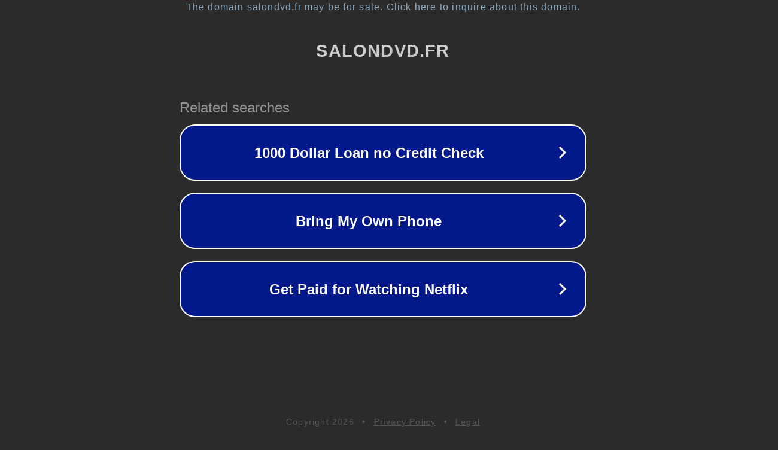

--- FILE ---
content_type: text/html; charset=utf-8
request_url: https://www.salondvd.fr/author/alex/
body_size: 1066
content:
<!doctype html>
<html data-adblockkey="MFwwDQYJKoZIhvcNAQEBBQADSwAwSAJBANDrp2lz7AOmADaN8tA50LsWcjLFyQFcb/P2Txc58oYOeILb3vBw7J6f4pamkAQVSQuqYsKx3YzdUHCvbVZvFUsCAwEAAQ==_jZ3auRWgzG/cKe1oE4n4SqDVNH/tb45KSyVGIkNFGqiyRLyBhZdzKYHHBXZGcRQBaPmpbKLnvXWjrlqxQ9J08A==" lang="en" style="background: #2B2B2B;">
<head>
    <meta charset="utf-8">
    <meta name="viewport" content="width=device-width, initial-scale=1">
    <link rel="icon" href="[data-uri]">
    <link rel="preconnect" href="https://www.google.com" crossorigin>
</head>
<body>
<div id="target" style="opacity: 0"></div>
<script>window.park = "[base64]";</script>
<script src="/bHNmAhKnj.js"></script>
</body>
</html>
